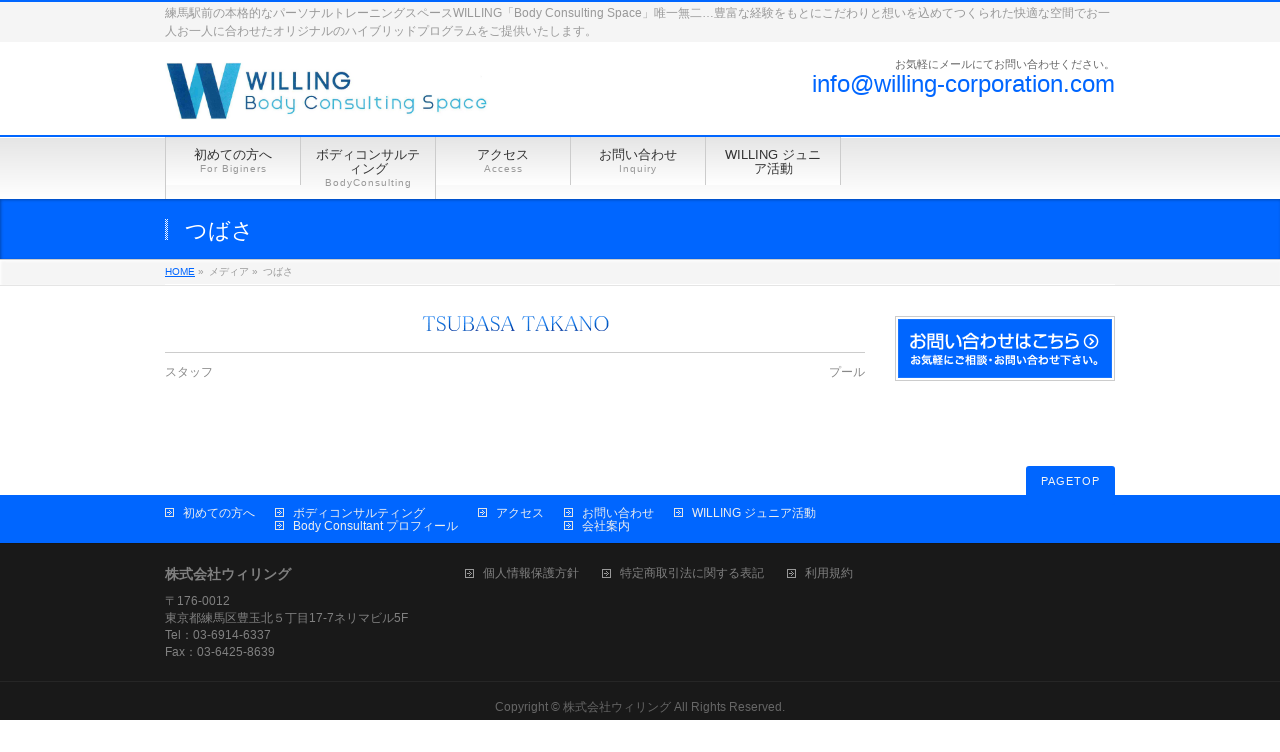

--- FILE ---
content_type: text/html; charset=UTF-8
request_url: https://willing-corporation.com/%E3%81%A4%E3%81%B0%E3%81%95/
body_size: 10727
content:
<!DOCTYPE html>
<!--[if IE]>
<meta http-equiv="X-UA-Compatible" content="edge" />
<![endif]-->
<html xmlns:fb="http://ogp.me/ns/fb#" lang="ja"
	prefix="og: https://ogp.me/ns#" >
<head>
<meta charset="UTF-8" />
<meta name="viewport" content="width=device-width, user-scalable=yes, maximum-scale=1.0, minimum-scale=1.0">

<meta name="description" content="" />
<meta name="keywords" content="個室パーソナルトレーニング,加圧トレーニング,女性パーソナルトレーナー,大人のこだわりジム,洗練された本格ジム,オリジナルハイブリッドプログラム,コアコンディショニング,ダイエット,アンチエイジング,練馬駅近,東京," />
<link rel="start" href="https://willing-corporation.com" title="ホーム" />
<meta property="og:site_name" content="練馬駅前の本格的なパーソナルトレーニングスペースWILLING「Body Consulting Space」唯一無二…豊富な経験をもとにこだわりと想いを込めてつくられた快適な空間でお一人お一人に合わせたオリジナルのハイブリッドプログラムをご提供いたします。" />
<meta property="og:url" content="https://willing-corporation.com/%e3%81%a4%e3%81%b0%e3%81%95/" />
<meta property="og:type" content="article" />
<meta property="og:title" content="つばさ | 練馬駅前の本格的なパーソナルトレーニングスペースWILLING「Body Consulting Space」唯一無二…豊富な経験をもとにこだわりと想いを込めてつくられた快適な空間でお一人お一人に合わせたオリジナルのハイブリッドプログラムをご提供いたします。" />
<meta property="og:description" content=""/>


		<!-- All in One SEO 4.1.5.3 -->
		<title>つばさ | 練馬駅前の本格的なパーソナルトレーニングスペースWILLING「Body Consulting Space」唯一無二…豊富な経験をもとにこだわりと想いを込めてつくられた快適な空間でお一人お一人に合わせたオリジナルのハイブリッドプログラムをご提供いたします。</title>
		<meta name="robots" content="max-image-preview:large" />
		<link rel="canonical" href="https://willing-corporation.com/%e3%81%a4%e3%81%b0%e3%81%95/" />
		<meta property="og:locale" content="ja_JP" />
		<meta property="og:site_name" content="練馬駅前の本格的なパーソナルトレーニングスペースWILLING「Body Consulting Space」唯一無二…豊富な経験をもとにこだわりと想いを込めてつくられた快適な空間でお一人お一人に合わせたオリジナルのハイブリッドプログラムをご提供いたします。 | 練馬駅前の本格的なパーソナルトレーニングスペースWILLING「Body Consulting Space」唯一無二…豊富な経験をもとにこだわりと想いを込めてつくられた快適な空間でお一人お一人に合わせたオリジナルのハイブリッドプログラムをご提供いたします。" />
		<meta property="og:type" content="article" />
		<meta property="og:title" content="つばさ | 練馬駅前の本格的なパーソナルトレーニングスペースWILLING「Body Consulting Space」唯一無二…豊富な経験をもとにこだわりと想いを込めてつくられた快適な空間でお一人お一人に合わせたオリジナルのハイブリッドプログラムをご提供いたします。" />
		<meta property="og:url" content="https://willing-corporation.com/%e3%81%a4%e3%81%b0%e3%81%95/" />
		<meta property="article:published_time" content="2013-06-19T01:47:08+00:00" />
		<meta property="article:modified_time" content="2013-06-19T01:47:08+00:00" />
		<meta name="twitter:card" content="summary" />
		<meta name="twitter:domain" content="willing-corporation.com" />
		<meta name="twitter:title" content="つばさ | 練馬駅前の本格的なパーソナルトレーニングスペースWILLING「Body Consulting Space」唯一無二…豊富な経験をもとにこだわりと想いを込めてつくられた快適な空間でお一人お一人に合わせたオリジナルのハイブリッドプログラムをご提供いたします。" />
		<script type="application/ld+json" class="aioseo-schema">
			{"@context":"https:\/\/schema.org","@graph":[{"@type":"WebSite","@id":"https:\/\/willing-corporation.com\/#website","url":"https:\/\/willing-corporation.com\/","name":"\u7df4\u99ac\u99c5\u524d\u306e\u672c\u683c\u7684\u306a\u30d1\u30fc\u30bd\u30ca\u30eb\u30c8\u30ec\u30fc\u30cb\u30f3\u30b0\u30b9\u30da\u30fc\u30b9WILLING\u300cBody Consulting Space\u300d\u552f\u4e00\u7121\u4e8c\u2026\u8c4a\u5bcc\u306a\u7d4c\u9a13\u3092\u3082\u3068\u306b\u3053\u3060\u308f\u308a\u3068\u60f3\u3044\u3092\u8fbc\u3081\u3066\u3064\u304f\u3089\u308c\u305f\u5feb\u9069\u306a\u7a7a\u9593\u3067\u304a\u4e00\u4eba\u304a\u4e00\u4eba\u306b\u5408\u308f\u305b\u305f\u30aa\u30ea\u30b8\u30ca\u30eb\u306e\u30cf\u30a4\u30d6\u30ea\u30c3\u30c9\u30d7\u30ed\u30b0\u30e9\u30e0\u3092\u3054\u63d0\u4f9b\u3044\u305f\u3057\u307e\u3059\u3002","description":"\u7df4\u99ac\u99c5\u524d\u306e\u672c\u683c\u7684\u306a\u30d1\u30fc\u30bd\u30ca\u30eb\u30c8\u30ec\u30fc\u30cb\u30f3\u30b0\u30b9\u30da\u30fc\u30b9WILLING\u300cBody Consulting Space\u300d\u552f\u4e00\u7121\u4e8c\u2026\u8c4a\u5bcc\u306a\u7d4c\u9a13\u3092\u3082\u3068\u306b\u3053\u3060\u308f\u308a\u3068\u60f3\u3044\u3092\u8fbc\u3081\u3066\u3064\u304f\u3089\u308c\u305f\u5feb\u9069\u306a\u7a7a\u9593\u3067\u304a\u4e00\u4eba\u304a\u4e00\u4eba\u306b\u5408\u308f\u305b\u305f\u30aa\u30ea\u30b8\u30ca\u30eb\u306e\u30cf\u30a4\u30d6\u30ea\u30c3\u30c9\u30d7\u30ed\u30b0\u30e9\u30e0\u3092\u3054\u63d0\u4f9b\u3044\u305f\u3057\u307e\u3059\u3002","inLanguage":"ja","publisher":{"@id":"https:\/\/willing-corporation.com\/#organization"}},{"@type":"Organization","@id":"https:\/\/willing-corporation.com\/#organization","name":"\u5927\u4eba\u306e\u6d17\u7df4\u3055\u308c\u305f\u672c\u683c\u7684\u30d1\u30fc\u30bd\u30ca\u30eb\u30c8\u30ec\u30fc\u30cb\u30f3\u30b0\u30b8\u30e0\u3000\u304a\u4e00\u4eba\u304a\u4e00\u4eba\u306b\u5408\u308f\u305b\u305f\u30aa\u30ea\u30b8\u30ca\u30eb\u306e\u30cf\u30a4\u30d6\u30ea\u30c3\u30c9\u30d7\u30ed\u30b0\u30e9\u30e0\u3092\u3054\u63d0\u4f9b\u3044\u305f\u3057\u307e\u3059\u3002\u30d1\u30fc\u30bd\u30ca\u30eb\u30c8\u30ec\u30fc\u30cb\u30f3\u30b0\uff06\u30b3\u30f3\u30c7\u30a3\u30b7\u30e7\u30cb\u30f3\u30b0\u306a\u3089\u7df4\u99ac\u99c5\u524d\u306eWILLING\u300cBody Consulting Space\u300d\u3078","url":"https:\/\/willing-corporation.com\/"},{"@type":"BreadcrumbList","@id":"https:\/\/willing-corporation.com\/%e3%81%a4%e3%81%b0%e3%81%95\/#breadcrumblist","itemListElement":[{"@type":"ListItem","@id":"https:\/\/willing-corporation.com\/#listItem","position":1,"item":{"@type":"WebPage","@id":"https:\/\/willing-corporation.com\/","name":"\u30db\u30fc\u30e0","description":"\u7df4\u99ac\u99c5\u524d\u306e\u672c\u683c\u7684\u306a\u30d1\u30fc\u30bd\u30ca\u30eb\u30c8\u30ec\u30fc\u30cb\u30f3\u30b0\u30b9\u30da\u30fc\u30b9WILLING\u300cBody Consulting Space\u300d\u552f\u4e00\u7121\u4e8c\u2026\u8c4a\u5bcc\u306a\u7d4c\u9a13\u3092\u3082\u3068\u306b\u3053\u3060\u308f\u308a\u3068\u60f3\u3044\u3092\u8fbc\u3081\u3066\u3064\u304f\u3089\u308c\u305f\u5feb\u9069\u306a\u7a7a\u9593\u3067\u304a\u4e00\u4eba\u304a\u4e00\u4eba\u306b\u5408\u308f\u305b\u305f\u30aa\u30ea\u30b8\u30ca\u30eb\u306e\u30cf\u30a4\u30d6\u30ea\u30c3\u30c9\u30d7\u30ed\u30b0\u30e9\u30e0\u3092\u3054\u63d0\u4f9b\u3044\u305f\u3057\u307e\u3059\u3002","url":"https:\/\/willing-corporation.com\/"},"nextItem":"https:\/\/willing-corporation.com\/%e3%81%a4%e3%81%b0%e3%81%95\/#listItem"},{"@type":"ListItem","@id":"https:\/\/willing-corporation.com\/%e3%81%a4%e3%81%b0%e3%81%95\/#listItem","position":2,"item":{"@type":"WebPage","@id":"https:\/\/willing-corporation.com\/%e3%81%a4%e3%81%b0%e3%81%95\/","name":"\u3064\u3070\u3055","url":"https:\/\/willing-corporation.com\/%e3%81%a4%e3%81%b0%e3%81%95\/"},"previousItem":"https:\/\/willing-corporation.com\/#listItem"}]},{"@type":"Person","@id":"https:\/\/willing-corporation.com\/author\/willingg\/#author","url":"https:\/\/willing-corporation.com\/author\/willingg\/","name":"willingg","image":{"@type":"ImageObject","@id":"https:\/\/willing-corporation.com\/%e3%81%a4%e3%81%b0%e3%81%95\/#authorImage","url":"https:\/\/secure.gravatar.com\/avatar\/13be6df29c9881f8ce8a7dd11d0b5d336e345877d42b45dfdc39f68e973e3552?s=96&d=mm&r=g","width":96,"height":96,"caption":"willingg"}},{"@type":"ItemPage","@id":"https:\/\/willing-corporation.com\/%e3%81%a4%e3%81%b0%e3%81%95\/#itempage","url":"https:\/\/willing-corporation.com\/%e3%81%a4%e3%81%b0%e3%81%95\/","name":"\u3064\u3070\u3055 | \u7df4\u99ac\u99c5\u524d\u306e\u672c\u683c\u7684\u306a\u30d1\u30fc\u30bd\u30ca\u30eb\u30c8\u30ec\u30fc\u30cb\u30f3\u30b0\u30b9\u30da\u30fc\u30b9WILLING\u300cBody Consulting Space\u300d\u552f\u4e00\u7121\u4e8c\u2026\u8c4a\u5bcc\u306a\u7d4c\u9a13\u3092\u3082\u3068\u306b\u3053\u3060\u308f\u308a\u3068\u60f3\u3044\u3092\u8fbc\u3081\u3066\u3064\u304f\u3089\u308c\u305f\u5feb\u9069\u306a\u7a7a\u9593\u3067\u304a\u4e00\u4eba\u304a\u4e00\u4eba\u306b\u5408\u308f\u305b\u305f\u30aa\u30ea\u30b8\u30ca\u30eb\u306e\u30cf\u30a4\u30d6\u30ea\u30c3\u30c9\u30d7\u30ed\u30b0\u30e9\u30e0\u3092\u3054\u63d0\u4f9b\u3044\u305f\u3057\u307e\u3059\u3002","inLanguage":"ja","isPartOf":{"@id":"https:\/\/willing-corporation.com\/#website"},"breadcrumb":{"@id":"https:\/\/willing-corporation.com\/%e3%81%a4%e3%81%b0%e3%81%95\/#breadcrumblist"},"author":"https:\/\/willing-corporation.com\/author\/willingg\/#author","creator":"https:\/\/willing-corporation.com\/author\/willingg\/#author","datePublished":"2013-06-19T01:47:08+09:00","dateModified":"2013-06-19T01:47:08+09:00"}]}
		</script>
		<!-- All in One SEO -->

<link rel="alternate" type="application/rss+xml" title="練馬駅前の本格的なパーソナルトレーニングスペースWILLING「Body Consulting Space」唯一無二…豊富な経験をもとにこだわりと想いを込めてつくられた快適な空間でお一人お一人に合わせたオリジナルのハイブリッドプログラムをご提供いたします。 &raquo; フィード" href="https://willing-corporation.com/feed/" />
<link rel="alternate" type="application/rss+xml" title="練馬駅前の本格的なパーソナルトレーニングスペースWILLING「Body Consulting Space」唯一無二…豊富な経験をもとにこだわりと想いを込めてつくられた快適な空間でお一人お一人に合わせたオリジナルのハイブリッドプログラムをご提供いたします。 &raquo; コメントフィード" href="https://willing-corporation.com/comments/feed/" />
<link rel="alternate" type="application/rss+xml" title="練馬駅前の本格的なパーソナルトレーニングスペースWILLING「Body Consulting Space」唯一無二…豊富な経験をもとにこだわりと想いを込めてつくられた快適な空間でお一人お一人に合わせたオリジナルのハイブリッドプログラムをご提供いたします。 &raquo; つばさ のコメントのフィード" href="https://willing-corporation.com/feed/?attachment_id=474" />
<link rel="alternate" title="oEmbed (JSON)" type="application/json+oembed" href="https://willing-corporation.com/wp-json/oembed/1.0/embed?url=https%3A%2F%2Fwilling-corporation.com%2F%25e3%2581%25a4%25e3%2581%25b0%25e3%2581%2595%2F" />
<link rel="alternate" title="oEmbed (XML)" type="text/xml+oembed" href="https://willing-corporation.com/wp-json/oembed/1.0/embed?url=https%3A%2F%2Fwilling-corporation.com%2F%25e3%2581%25a4%25e3%2581%25b0%25e3%2581%2595%2F&#038;format=xml" />
<style id='wp-img-auto-sizes-contain-inline-css' type='text/css'>
img:is([sizes=auto i],[sizes^="auto," i]){contain-intrinsic-size:3000px 1500px}
/*# sourceURL=wp-img-auto-sizes-contain-inline-css */
</style>
<link rel='stylesheet' id='theme-css' href='https://willing-corporation.com/wp-content/themes/biz-vektor/bizvektor_themes/001/001_bizblue.css?ver=2013-01-31' type='text/css' media='all' />
<style id='wp-emoji-styles-inline-css' type='text/css'>

	img.wp-smiley, img.emoji {
		display: inline !important;
		border: none !important;
		box-shadow: none !important;
		height: 1em !important;
		width: 1em !important;
		margin: 0 0.07em !important;
		vertical-align: -0.1em !important;
		background: none !important;
		padding: 0 !important;
	}
/*# sourceURL=wp-emoji-styles-inline-css */
</style>
<style id='wp-block-library-inline-css' type='text/css'>
:root{--wp-block-synced-color:#7a00df;--wp-block-synced-color--rgb:122,0,223;--wp-bound-block-color:var(--wp-block-synced-color);--wp-editor-canvas-background:#ddd;--wp-admin-theme-color:#007cba;--wp-admin-theme-color--rgb:0,124,186;--wp-admin-theme-color-darker-10:#006ba1;--wp-admin-theme-color-darker-10--rgb:0,107,160.5;--wp-admin-theme-color-darker-20:#005a87;--wp-admin-theme-color-darker-20--rgb:0,90,135;--wp-admin-border-width-focus:2px}@media (min-resolution:192dpi){:root{--wp-admin-border-width-focus:1.5px}}.wp-element-button{cursor:pointer}:root .has-very-light-gray-background-color{background-color:#eee}:root .has-very-dark-gray-background-color{background-color:#313131}:root .has-very-light-gray-color{color:#eee}:root .has-very-dark-gray-color{color:#313131}:root .has-vivid-green-cyan-to-vivid-cyan-blue-gradient-background{background:linear-gradient(135deg,#00d084,#0693e3)}:root .has-purple-crush-gradient-background{background:linear-gradient(135deg,#34e2e4,#4721fb 50%,#ab1dfe)}:root .has-hazy-dawn-gradient-background{background:linear-gradient(135deg,#faaca8,#dad0ec)}:root .has-subdued-olive-gradient-background{background:linear-gradient(135deg,#fafae1,#67a671)}:root .has-atomic-cream-gradient-background{background:linear-gradient(135deg,#fdd79a,#004a59)}:root .has-nightshade-gradient-background{background:linear-gradient(135deg,#330968,#31cdcf)}:root .has-midnight-gradient-background{background:linear-gradient(135deg,#020381,#2874fc)}:root{--wp--preset--font-size--normal:16px;--wp--preset--font-size--huge:42px}.has-regular-font-size{font-size:1em}.has-larger-font-size{font-size:2.625em}.has-normal-font-size{font-size:var(--wp--preset--font-size--normal)}.has-huge-font-size{font-size:var(--wp--preset--font-size--huge)}.has-text-align-center{text-align:center}.has-text-align-left{text-align:left}.has-text-align-right{text-align:right}.has-fit-text{white-space:nowrap!important}#end-resizable-editor-section{display:none}.aligncenter{clear:both}.items-justified-left{justify-content:flex-start}.items-justified-center{justify-content:center}.items-justified-right{justify-content:flex-end}.items-justified-space-between{justify-content:space-between}.screen-reader-text{border:0;clip-path:inset(50%);height:1px;margin:-1px;overflow:hidden;padding:0;position:absolute;width:1px;word-wrap:normal!important}.screen-reader-text:focus{background-color:#ddd;clip-path:none;color:#444;display:block;font-size:1em;height:auto;left:5px;line-height:normal;padding:15px 23px 14px;text-decoration:none;top:5px;width:auto;z-index:100000}html :where(.has-border-color){border-style:solid}html :where([style*=border-top-color]){border-top-style:solid}html :where([style*=border-right-color]){border-right-style:solid}html :where([style*=border-bottom-color]){border-bottom-style:solid}html :where([style*=border-left-color]){border-left-style:solid}html :where([style*=border-width]){border-style:solid}html :where([style*=border-top-width]){border-top-style:solid}html :where([style*=border-right-width]){border-right-style:solid}html :where([style*=border-bottom-width]){border-bottom-style:solid}html :where([style*=border-left-width]){border-left-style:solid}html :where(img[class*=wp-image-]){height:auto;max-width:100%}:where(figure){margin:0 0 1em}html :where(.is-position-sticky){--wp-admin--admin-bar--position-offset:var(--wp-admin--admin-bar--height,0px)}@media screen and (max-width:600px){html :where(.is-position-sticky){--wp-admin--admin-bar--position-offset:0px}}
/*wp_block_styles_on_demand_placeholder:696f00cc186a1*/
/*# sourceURL=wp-block-library-inline-css */
</style>
<style id='classic-theme-styles-inline-css' type='text/css'>
/*! This file is auto-generated */
.wp-block-button__link{color:#fff;background-color:#32373c;border-radius:9999px;box-shadow:none;text-decoration:none;padding:calc(.667em + 2px) calc(1.333em + 2px);font-size:1.125em}.wp-block-file__button{background:#32373c;color:#fff;text-decoration:none}
/*# sourceURL=/wp-includes/css/classic-themes.min.css */
</style>
<link rel='stylesheet' id='contact-form-7-css' href='https://willing-corporation.com/wp-content/plugins/contact-form-7/includes/css/styles.css?ver=5.4' type='text/css' media='all' />
<script type="text/javascript" src="https://willing-corporation.com/wp-includes/js/jquery/jquery.min.js?ver=3.7.1" id="jquery-core-js"></script>
<script type="text/javascript" src="https://willing-corporation.com/wp-includes/js/jquery/jquery-migrate.min.js?ver=3.4.1" id="jquery-migrate-js"></script>
<script type="text/javascript" src="https://willing-corporation.com/wp-content/themes/biz-vektor/js/master.js?ver=20120610" id="masterjs-js"></script>
<script type="text/javascript" src="https://willing-corporation.com/wp-content/themes/biz-vektor/js/footerFixed.js?ver=20120622" id="footerFixed-js"></script>
<script type="text/javascript" src="https://willing-corporation.com/wp-content/themes/biz-vektor/js/jquery.flatheights.js?ver=20120622" id="flatheights-js"></script>
<link rel="https://api.w.org/" href="https://willing-corporation.com/wp-json/" /><link rel="alternate" title="JSON" type="application/json" href="https://willing-corporation.com/wp-json/wp/v2/media/474" /><link rel="EditURI" type="application/rsd+xml" title="RSD" href="https://willing-corporation.com/xmlrpc.php?rsd" />
<link rel='shortlink' href='https://willing-corporation.com/?p=474' />
<link href="http://fonts.googleapis.com/css?family=Droid+Sans:700|Lato:900|Anton" rel="stylesheet" type="text/css" />
<link rel="stylesheet" id="bizvektor-option-css"  href="https://willing-corporation.com/wp-content/themes/biz-vektor/css/style_bizvektor_options.css" type="text/css" media="all" />
<link rel="stylesheet" id="bizvektor-sns-css"  href="https://willing-corporation.com/wp-content/themes/biz-vektor/css/style_bizvektor_sns.css" type="text/css" media="all" />
<link rel="pingback" href="https://willing-corporation.com/xmlrpc.php" />
<style type="text/css">.recentcomments a{display:inline !important;padding:0 !important;margin:0 !important;}</style><style type="text/css" id="custom-background-css">
body.custom-background { background-color: #ffffff; }
</style>
	<link rel="icon" href="https://willing-corporation.com/wp-content/uploads/2019/07/cropped-favicon-32x32.png" sizes="32x32" />
<link rel="icon" href="https://willing-corporation.com/wp-content/uploads/2019/07/cropped-favicon-192x192.png" sizes="192x192" />
<link rel="apple-touch-icon" href="https://willing-corporation.com/wp-content/uploads/2019/07/cropped-favicon-180x180.png" />
<meta name="msapplication-TileImage" content="https://willing-corporation.com/wp-content/uploads/2019/07/cropped-favicon-270x270.png" />
<!--[if lte IE 8]>
<link rel="stylesheet" type="text/css" media="all" href="https://willing-corporation.com/wp-content/themes/biz-vektor/bizvektor_themes/001/001_oldIE.css" />
<![endif]-->
<link rel="stylesheet" type="text/css" media="all" href="https://willing-corporation.com/wp-content/themes/biz-vektor/css/gMenu_divide_7.css" />
<!--[if lte IE 8]>
<link rel="stylesheet" type="text/css" media="all" href="https://willing-corporation.com/wp-content/themes/biz-vektor/css/gMenu_divide_7_oldIE.css" />
<![endif]-->
<link rel="stylesheet" type="text/css" media="all" href="https://willing-corporation.com/wp-content/themes/biz-vektor/style.css" />
<script type="text/javascript">

  var _gaq = _gaq || [];
  _gaq.push(['_setAccount', 'UA-44898261-1']);
  _gaq.push(['_trackPageview']);

  (function() {
	var ga = document.createElement('script'); ga.type = 'text/javascript'; ga.async = true;
	ga.src = ('https:' == document.location.protocol ? 'https://ssl' : 'http://www') + '.google-analytics.com/ga.js';
	var s = document.getElementsByTagName('script')[0]; s.parentNode.insertBefore(ga, s);
  })();

</script>
		</head>

<body class="attachment wp-singular attachment-template-default single single-attachment postid-474 attachmentid-474 attachment-gif custom-background wp-theme-biz-vektor two-column right-sidebar">
<div id="fb-root"></div>
<script>(function(d, s, id) {
  var js, fjs = d.getElementsByTagName(s)[0];
  if (d.getElementById(id)) return;
  js = d.createElement(s); js.id = id;
  js.src = "//connect.facebook.net/ja_JP/all.js#xfbml=1&appId=";
  fjs.parentNode.insertBefore(js, fjs);
}(document, 'script', 'facebook-jssdk'));</script>
<div id="wrap">
<!-- [ #headerTop ] -->
<div id="headerTop">
<div class="innerBox">
<div id="site-description">練馬駅前の本格的なパーソナルトレーニングスペースWILLING「Body Consulting Space」唯一無二…豊富な経験をもとにこだわりと想いを込めてつくられた快適な空間でお一人お一人に合わせたオリジナルのハイブリッドプログラムをご提供いたします。</div>
</div>
</div><!-- [ /#headerTop ] -->

<!-- [ #header ] -->
<div id="header">
<div id="headerInner" class="innerBox">
<!-- [ #headLogo ] -->
<div id="site-title">
<a href="https://willing-corporation.com/" title="練馬駅前の本格的なパーソナルトレーニングスペースWILLING「Body Consulting Space」唯一無二…豊富な経験をもとにこだわりと想いを込めてつくられた快適な空間でお一人お一人に合わせたオリジナルのハイブリッドプログラムをご提供いたします。" rel="home">
<img src="https://willing-corporation.com/wp-content/uploads/2018/04/WILLING-LOGO-BCS-1.jpg" alt="練馬駅前の本格的なパーソナルトレーニングスペースWILLING「Body Consulting Space」唯一無二…豊富な経験をもとにこだわりと想いを込めてつくられた快適な空間でお一人お一人に合わせたオリジナルのハイブリッドプログラムをご提供いたします。" /></a>
</div>
<!-- [ #headLogo ] -->

<!-- [ #headContact ] -->
<div id="headContact"><div id="headContactInner">
<div id="headContactTxt">お気軽にメールにてお問い合わせください。</div>
<div id="headContactTel">info@willing-corporation.com</div>
</div></div><!-- [ /#headContact ] -->


</div>
<!-- #headerInner -->
</div>
<!-- [ /#header ] -->


<!-- [ #gMenu ] -->
<div id="gMenu" class="itemClose" onclick="showHide('gMenu');">
<div id="gMenuInner" class="innerBox">
<h3 class="assistive-text"><span>MENU</span></h3>
<div class="skip-link screen-reader-text"><a href="#content" title="メニューを飛ばす">メニューを飛ばす</a></div>
<div class="menu-g-menu-container"><ul id="menu-g-menu-1" class="menu"><li id="menu-item-34" class="menu-item menu-item-type-post_type menu-item-object-page"><a href="https://willing-corporation.com/%e5%88%9d%e3%82%81%e3%81%a6%e3%81%ae%e6%96%b9%e3%81%b8/"><strong>初めての方へ</strong><span>For Biginers</span></a></li>
<li id="menu-item-15" class="menu-item menu-item-type-post_type menu-item-object-page menu-item-has-children"><a href="https://willing-corporation.com/%e3%83%91%e3%83%bc%e3%82%bd%e3%83%8a%e3%83%ab%e3%83%88%e3%83%ac%e3%83%bc%e3%83%8b%e3%83%b3%e3%82%b0%e3%83%a1%e3%83%8b%e3%83%a5%e3%83%bc/"><strong>ボディコンサルティング</strong><span>BodyConsulting</span></a>
<ul class="sub-menu">
	<li id="menu-item-548" class="menu-item menu-item-type-post_type menu-item-object-page"><a href="https://willing-corporation.com/%e3%82%b9%e3%82%bf%e3%83%83%e3%83%95/">Body Consultant プロフィール</a></li>
</ul>
</li>
<li id="menu-item-16" class="menu-item menu-item-type-post_type menu-item-object-page"><a href="https://willing-corporation.com/%e4%bc%9a%e7%a4%be%e6%a6%82%e8%a6%81/"><strong>アクセス</strong><span>Access</span></a></li>
<li id="menu-item-20" class="menu-item menu-item-type-post_type menu-item-object-page menu-item-has-children"><a href="https://willing-corporation.com/%e3%81%8a%e5%95%8f%e3%81%84%e5%90%88%e3%82%8f%e3%81%9b/"><strong>お問い合わせ</strong><span>Inquiry</span></a>
<ul class="sub-menu">
	<li id="menu-item-511" class="menu-item menu-item-type-post_type menu-item-object-page"><a href="https://willing-corporation.com/%e3%82%a2%e3%82%af%e3%82%bb%e3%82%b9/">会社案内</a></li>
</ul>
</li>
<li id="menu-item-726" class="menu-item menu-item-type-post_type menu-item-object-page"><a href="https://willing-corporation.com/%e3%82%b8%e3%83%a5%e3%83%8b%e3%82%a2-2/"><strong>WILLING ジュニア活動</strong></a></li>
</ul></div></div><!-- [ /#gMenuInner ] -->
</div>
<!-- [ /#gMenu ] -->

<div id="pageTitBnr">
<div class="innerBox">
<div id="pageTitInner">
<h1 id="pageTit">つばさ</h1>
</div><!-- [ /#pageTitInner ] -->
</div>
</div><!-- [ /#pageTitBnr ] -->
<!-- [ #panList ] -->
<div id="panList">
<div id="panListInner" class="innerBox">
<ul><li id="panHome"><a href="https://willing-corporation.com">HOME</a> &raquo; </li><li>メディア &raquo; </li><li>つばさ</li></ul></div>
</div>
<!-- [ /#panList ] -->

<div id="main">
<!-- [ #container ] -->
<div id="container" class="innerBox">
	<!-- [ #content ] -->
	<div id="content">


				<div id="post-474" class="post-474 attachment type-attachment status-inherit hentry">

					<div class="entry-content">
						<div class="entry-attachment">
						<p class="attachment"><a href="https://willing-corporation.com/%e3%83%97%e3%83%bc%e3%83%ab/" title="つばさ" rel="attachment"><img width="187" height="16" src="https://willing-corporation.com/wp-content/uploads/2013/06/952d72b51c02c613eca7a4788d6880ca.gif" class="attachment-900x9999 size-900x9999" alt="" decoding="async" /></a></p>

						<div id="nav-below" class="navigation">
							<div class="nav-previous"><a href='https://willing-corporation.com/%e3%82%b9%e3%82%bf%e3%83%83%e3%83%95-2/'>スタッフ</a></div>
							<div class="nav-next"><a href='https://willing-corporation.com/%e3%83%97%e3%83%bc%e3%83%ab/'>プール</a></div>
						</div><!-- #nav-below -->
						</div><!-- .entry-attachment -->
						<div class="entry-caption"></div>


					</div><!-- .entry-content -->

				</div><!-- #post-## -->


	</div>
	<!-- [ /#content ] -->

<!-- [ #sideTower ] -->
<div id="sideTower">
	<div class="localSection">
	<ul>
<li class="sideBnr" id="sideContact"><a href="https://willing-corporation.com/%E3%81%8A%E5%95%8F%E3%81%84%E5%90%88%E3%82%8F%E3%81%9B/"><img src="https://willing-corporation.com/wp-content/themes/biz-vektor/images/bnr_contact.png" alt="お問い合わせ"></a></li>
</ul>
	</div>
</div>
<!-- [ /#sideTower ] -->
</div>
<!-- [ /#container ] -->

</div><!-- #main -->

<!-- [ #footerSection ] -->
<div id="footerSection">
	<div id="pagetop">
	<div id="pagetopInner" class="innerBox">
	<a href="#wrap">PAGETOP</a>
	</div>
	</div>

	<div id="footMenu">
	<div id="footMenuInner" class="innerBox">
	<div class="menu-g-menu-container"><ul id="menu-g-menu-2" class="menu"><li class="menu-item menu-item-type-post_type menu-item-object-page menu-item-34"><a href="https://willing-corporation.com/%e5%88%9d%e3%82%81%e3%81%a6%e3%81%ae%e6%96%b9%e3%81%b8/">初めての方へ</a></li>
<li class="menu-item menu-item-type-post_type menu-item-object-page menu-item-has-children menu-item-15"><a href="https://willing-corporation.com/%e3%83%91%e3%83%bc%e3%82%bd%e3%83%8a%e3%83%ab%e3%83%88%e3%83%ac%e3%83%bc%e3%83%8b%e3%83%b3%e3%82%b0%e3%83%a1%e3%83%8b%e3%83%a5%e3%83%bc/">ボディコンサルティング</a>
<ul class="sub-menu">
	<li class="menu-item menu-item-type-post_type menu-item-object-page menu-item-548"><a href="https://willing-corporation.com/%e3%82%b9%e3%82%bf%e3%83%83%e3%83%95/">Body Consultant プロフィール</a></li>
</ul>
</li>
<li class="menu-item menu-item-type-post_type menu-item-object-page menu-item-16"><a href="https://willing-corporation.com/%e4%bc%9a%e7%a4%be%e6%a6%82%e8%a6%81/">アクセス</a></li>
<li class="menu-item menu-item-type-post_type menu-item-object-page menu-item-has-children menu-item-20"><a href="https://willing-corporation.com/%e3%81%8a%e5%95%8f%e3%81%84%e5%90%88%e3%82%8f%e3%81%9b/">お問い合わせ</a>
<ul class="sub-menu">
	<li class="menu-item menu-item-type-post_type menu-item-object-page menu-item-511"><a href="https://willing-corporation.com/%e3%82%a2%e3%82%af%e3%82%bb%e3%82%b9/">会社案内</a></li>
</ul>
</li>
<li class="menu-item menu-item-type-post_type menu-item-object-page menu-item-726"><a href="https://willing-corporation.com/%e3%82%b8%e3%83%a5%e3%83%8b%e3%82%a2-2/">WILLING ジュニア活動</a></li>
</ul></div>	</div>
	</div>

	<!-- [ #footer ] -->
	<div id="footer">
	<!-- [ #footerInner ] -->
	<div id="footerInner" class="innerBox">
		<dl id="footerOutline">
		<dt>株式会社ウィリング</dt>
		<dd>
		〒176-0012<br />
東京都練馬区豊玉北５丁目17-7ネリマビル5F<br />
Tel：03-6914-6337<br />
Fax：03-6425-8639		</dd>
		</dl>
		<!-- [ #footerSiteMap ] -->
		<div id="footerSiteMap">
		<div class="menu-f-menu-container"><ul id="menu-f-menu" class="menu"><li id="menu-item-3372" class="menu-item menu-item-type-post_type menu-item-object-page menu-item-3372"><a href="https://willing-corporation.com/%e5%80%8b%e4%ba%ba%e6%83%85%e5%a0%b1%e4%bf%9d%e8%ad%b7%e6%96%b9%e9%87%9d/">個人情報保護方針</a></li>
<li id="menu-item-3378" class="menu-item menu-item-type-post_type menu-item-object-page menu-item-3378"><a href="https://willing-corporation.com/tokusyo/">特定商取引法に関する表記</a></li>
<li id="menu-item-3379" class="menu-item menu-item-type-post_type menu-item-object-page menu-item-3379"><a href="https://willing-corporation.com/kiyaku/">利用規約</a></li>
</ul></div>		</div>
		<!-- [ /#footerSiteMap ] -->
	</div>
	<!-- [ /#footerInner ] -->
	</div>
	<!-- [ /#footer ] -->

	<!-- [ #siteBottom ] -->
	<div id="siteBottom">
	<div id="siteBottomInner" class="innerBox">
	<div id="copy">Copyright &copy; <a href="https://willing-corporation.com/" rel="home">株式会社ウィリング</a> All Rights Reserved.</div></div>	</div>
	</div>
	<!-- [ /#siteBottom ] -->
</div>
<!-- [ /#footerSection ] -->
</div>
<!-- [ /#wrap ] -->
<script type="speculationrules">
{"prefetch":[{"source":"document","where":{"and":[{"href_matches":"/*"},{"not":{"href_matches":["/wp-*.php","/wp-admin/*","/wp-content/uploads/*","/wp-content/*","/wp-content/plugins/*","/wp-content/themes/biz-vektor/*","/*\\?(.+)"]}},{"not":{"selector_matches":"a[rel~=\"nofollow\"]"}},{"not":{"selector_matches":".no-prefetch, .no-prefetch a"}}]},"eagerness":"conservative"}]}
</script>
<script type="text/javascript" src="https://willing-corporation.com/wp-includes/js/comment-reply.min.js?ver=6.9" id="comment-reply-js" async="async" data-wp-strategy="async" fetchpriority="low"></script>
<script type="text/javascript" src="https://willing-corporation.com/wp-includes/js/dist/hooks.min.js?ver=dd5603f07f9220ed27f1" id="wp-hooks-js"></script>
<script type="text/javascript" src="https://willing-corporation.com/wp-includes/js/dist/i18n.min.js?ver=c26c3dc7bed366793375" id="wp-i18n-js"></script>
<script type="text/javascript" id="wp-i18n-js-after">
/* <![CDATA[ */
wp.i18n.setLocaleData( { 'text direction\u0004ltr': [ 'ltr' ] } );
//# sourceURL=wp-i18n-js-after
/* ]]> */
</script>
<script type="text/javascript" src="https://willing-corporation.com/wp-includes/js/dist/url.min.js?ver=9e178c9516d1222dc834" id="wp-url-js"></script>
<script type="text/javascript" id="wp-api-fetch-js-translations">
/* <![CDATA[ */
( function( domain, translations ) {
	var localeData = translations.locale_data[ domain ] || translations.locale_data.messages;
	localeData[""].domain = domain;
	wp.i18n.setLocaleData( localeData, domain );
} )( "default", {"translation-revision-date":"2025-11-28 11:59:02+0000","generator":"GlotPress\/4.0.3","domain":"messages","locale_data":{"messages":{"":{"domain":"messages","plural-forms":"nplurals=1; plural=0;","lang":"ja_JP"},"Could not get a valid response from the server.":["\u30b5\u30fc\u30d0\u30fc\u304b\u3089\u6b63\u3057\u3044\u5fdc\u7b54\u304c\u3042\u308a\u307e\u305b\u3093\u3067\u3057\u305f\u3002"],"Unable to connect. Please check your Internet connection.":["\u63a5\u7d9a\u3067\u304d\u307e\u305b\u3093\u3002\u30a4\u30f3\u30bf\u30fc\u30cd\u30c3\u30c8\u63a5\u7d9a\u3092\u78ba\u8a8d\u3057\u3066\u304f\u3060\u3055\u3044\u3002"],"Media upload failed. If this is a photo or a large image, please scale it down and try again.":["\u30e1\u30c7\u30a3\u30a2\u306e\u30a2\u30c3\u30d7\u30ed\u30fc\u30c9\u306b\u5931\u6557\u3057\u307e\u3057\u305f\u3002 \u5199\u771f\u307e\u305f\u306f\u5927\u304d\u306a\u753b\u50cf\u306e\u5834\u5408\u306f\u3001\u7e2e\u5c0f\u3057\u3066\u3082\u3046\u4e00\u5ea6\u304a\u8a66\u3057\u304f\u3060\u3055\u3044\u3002"],"The response is not a valid JSON response.":["\u8fd4\u7b54\u304c\u6b63\u3057\u3044 JSON \u30ec\u30b9\u30dd\u30f3\u30b9\u3067\u306f\u3042\u308a\u307e\u305b\u3093\u3002"]}},"comment":{"reference":"wp-includes\/js\/dist\/api-fetch.js"}} );
//# sourceURL=wp-api-fetch-js-translations
/* ]]> */
</script>
<script type="text/javascript" src="https://willing-corporation.com/wp-includes/js/dist/api-fetch.min.js?ver=3a4d9af2b423048b0dee" id="wp-api-fetch-js"></script>
<script type="text/javascript" id="wp-api-fetch-js-after">
/* <![CDATA[ */
wp.apiFetch.use( wp.apiFetch.createRootURLMiddleware( "https://willing-corporation.com/wp-json/" ) );
wp.apiFetch.nonceMiddleware = wp.apiFetch.createNonceMiddleware( "94841924c6" );
wp.apiFetch.use( wp.apiFetch.nonceMiddleware );
wp.apiFetch.use( wp.apiFetch.mediaUploadMiddleware );
wp.apiFetch.nonceEndpoint = "https://willing-corporation.com/wp-admin/admin-ajax.php?action=rest-nonce";
//# sourceURL=wp-api-fetch-js-after
/* ]]> */
</script>
<script type="text/javascript" src="https://willing-corporation.com/wp-includes/js/dist/vendor/wp-polyfill.min.js?ver=3.15.0" id="wp-polyfill-js"></script>
<script type="text/javascript" id="contact-form-7-js-extra">
/* <![CDATA[ */
var wpcf7 = [];
//# sourceURL=contact-form-7-js-extra
/* ]]> */
</script>
<script type="text/javascript" src="https://willing-corporation.com/wp-content/plugins/contact-form-7/includes/js/index.js?ver=5.4" id="contact-form-7-js"></script>
<script id="wp-emoji-settings" type="application/json">
{"baseUrl":"https://s.w.org/images/core/emoji/17.0.2/72x72/","ext":".png","svgUrl":"https://s.w.org/images/core/emoji/17.0.2/svg/","svgExt":".svg","source":{"concatemoji":"https://willing-corporation.com/wp-includes/js/wp-emoji-release.min.js?ver=6.9"}}
</script>
<script type="module">
/* <![CDATA[ */
/*! This file is auto-generated */
const a=JSON.parse(document.getElementById("wp-emoji-settings").textContent),o=(window._wpemojiSettings=a,"wpEmojiSettingsSupports"),s=["flag","emoji"];function i(e){try{var t={supportTests:e,timestamp:(new Date).valueOf()};sessionStorage.setItem(o,JSON.stringify(t))}catch(e){}}function c(e,t,n){e.clearRect(0,0,e.canvas.width,e.canvas.height),e.fillText(t,0,0);t=new Uint32Array(e.getImageData(0,0,e.canvas.width,e.canvas.height).data);e.clearRect(0,0,e.canvas.width,e.canvas.height),e.fillText(n,0,0);const a=new Uint32Array(e.getImageData(0,0,e.canvas.width,e.canvas.height).data);return t.every((e,t)=>e===a[t])}function p(e,t){e.clearRect(0,0,e.canvas.width,e.canvas.height),e.fillText(t,0,0);var n=e.getImageData(16,16,1,1);for(let e=0;e<n.data.length;e++)if(0!==n.data[e])return!1;return!0}function u(e,t,n,a){switch(t){case"flag":return n(e,"\ud83c\udff3\ufe0f\u200d\u26a7\ufe0f","\ud83c\udff3\ufe0f\u200b\u26a7\ufe0f")?!1:!n(e,"\ud83c\udde8\ud83c\uddf6","\ud83c\udde8\u200b\ud83c\uddf6")&&!n(e,"\ud83c\udff4\udb40\udc67\udb40\udc62\udb40\udc65\udb40\udc6e\udb40\udc67\udb40\udc7f","\ud83c\udff4\u200b\udb40\udc67\u200b\udb40\udc62\u200b\udb40\udc65\u200b\udb40\udc6e\u200b\udb40\udc67\u200b\udb40\udc7f");case"emoji":return!a(e,"\ud83e\u1fac8")}return!1}function f(e,t,n,a){let r;const o=(r="undefined"!=typeof WorkerGlobalScope&&self instanceof WorkerGlobalScope?new OffscreenCanvas(300,150):document.createElement("canvas")).getContext("2d",{willReadFrequently:!0}),s=(o.textBaseline="top",o.font="600 32px Arial",{});return e.forEach(e=>{s[e]=t(o,e,n,a)}),s}function r(e){var t=document.createElement("script");t.src=e,t.defer=!0,document.head.appendChild(t)}a.supports={everything:!0,everythingExceptFlag:!0},new Promise(t=>{let n=function(){try{var e=JSON.parse(sessionStorage.getItem(o));if("object"==typeof e&&"number"==typeof e.timestamp&&(new Date).valueOf()<e.timestamp+604800&&"object"==typeof e.supportTests)return e.supportTests}catch(e){}return null}();if(!n){if("undefined"!=typeof Worker&&"undefined"!=typeof OffscreenCanvas&&"undefined"!=typeof URL&&URL.createObjectURL&&"undefined"!=typeof Blob)try{var e="postMessage("+f.toString()+"("+[JSON.stringify(s),u.toString(),c.toString(),p.toString()].join(",")+"));",a=new Blob([e],{type:"text/javascript"});const r=new Worker(URL.createObjectURL(a),{name:"wpTestEmojiSupports"});return void(r.onmessage=e=>{i(n=e.data),r.terminate(),t(n)})}catch(e){}i(n=f(s,u,c,p))}t(n)}).then(e=>{for(const n in e)a.supports[n]=e[n],a.supports.everything=a.supports.everything&&a.supports[n],"flag"!==n&&(a.supports.everythingExceptFlag=a.supports.everythingExceptFlag&&a.supports[n]);var t;a.supports.everythingExceptFlag=a.supports.everythingExceptFlag&&!a.supports.flag,a.supports.everything||((t=a.source||{}).concatemoji?r(t.concatemoji):t.wpemoji&&t.twemoji&&(r(t.twemoji),r(t.wpemoji)))});
//# sourceURL=https://willing-corporation.com/wp-includes/js/wp-emoji-loader.min.js
/* ]]> */
</script>

<!-- GooglePlusOne -->
<script type="text/javascript" src="https://apis.google.com/js/plusone.js">
  {lang: 'ja'}
</script>
<!-- /GooglePlusOne -->
</body>
</html>